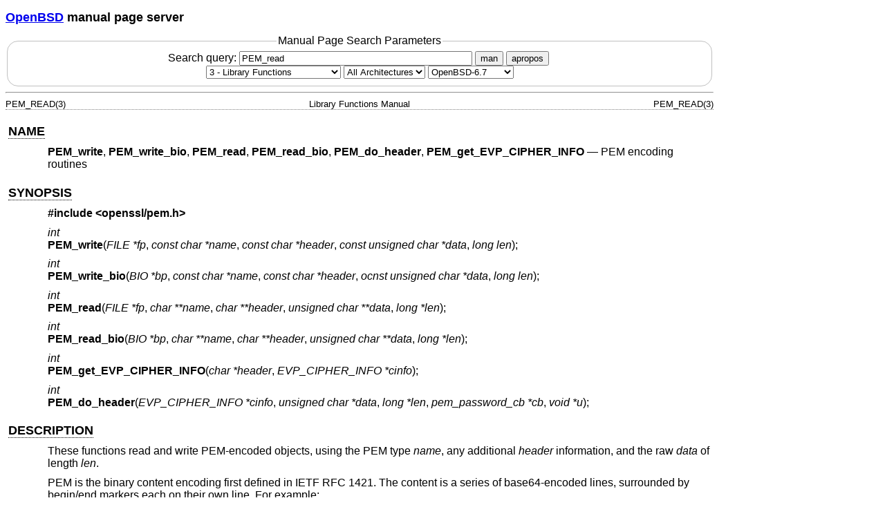

--- FILE ---
content_type: text/html; charset=utf-8
request_url: http://man.openbsd.org/OpenBSD-6.7/PEM_read.3
body_size: 16032
content:
<!DOCTYPE html>
<html>
<head>
  <meta charset="UTF-8"/>
  <meta name="viewport" content="width=device-width, initial-scale=1.0">
  <link rel="stylesheet" href="/mandoc.css" type="text/css" media="all">
  <title>PEM_read(3) - OpenBSD manual pages</title>
</head>
<body>
<header>
<section>
<h1><a href="https://www.openbsd.org/">OpenBSD</a> manual page server</h1>
</section>
<form role="search" action="/" method="get" autocomplete="off" autocapitalize="none">
  <fieldset>
    <legend>Manual Page Search Parameters</legend>
    <label>Search query:
      <input type="search" name="query" value="PEM_read" size="40">
    </label>
    <button type="submit" name="apropos" value="0">man</button>
    <button type="submit" name="apropos" value="1">apropos</button>
    <br/>
    <select name="sec" aria-label="Manual section">
      <option value="0">All Sections</option>
      <option value="1">1 - General Commands</option>
      <option value="2">2 - System Calls</option>
      <option value="3" selected="selected">3 - Library Functions</option>
      <option value="3p">3p - Perl Library</option>
      <option value="4">4 - Device Drivers</option>
      <option value="5">5 - File Formats</option>
      <option value="6">6 - Games</option>
      <option value="7">7 - Miscellaneous Information</option>
      <option value="8">8 - System Manager's Manual</option>
      <option value="9">9 - Kernel Developer's Manual</option>
    </select>
    <select name="arch" aria-label="CPU architecture">
      <option value="default" selected="selected">All Architectures</option>
      <option>amd64</option>
      <option>alpha</option>
      <option>armv7</option>
      <option>arm64</option>
      <option>hppa</option>
      <option>i386</option>
      <option>landisk</option>
      <option>loongson</option>
      <option>luna88k</option>
      <option>macppc</option>
      <option>mips64</option>
      <option>octeon</option>
      <option>powerpc64</option>
      <option>riscv64</option>
      <option>sparc64</option>
      <option>amiga</option>
      <option>arc</option>
      <option>armish</option>
      <option>arm32</option>
      <option>atari</option>
      <option>aviion</option>
      <option>beagle</option>
      <option>cats</option>
      <option>hppa64</option>
      <option>hp300</option>
      <option>ia64</option>
      <option>mac68k</option>
      <option>mvme68k</option>
      <option>mvme88k</option>
      <option>mvmeppc</option>
      <option>palm</option>
      <option>pc532</option>
      <option>pegasos</option>
      <option>pmax</option>
      <option>powerpc</option>
      <option>sgi</option>
      <option>socppc</option>
      <option>solbourne</option>
      <option>sparc</option>
      <option>sun3</option>
      <option>vax</option>
      <option>wgrisc</option>
      <option>x68k</option>
      <option>zaurus</option>
    </select>
    <select name="manpath" aria-label="Manual path">
      <option>OpenBSD-current</option>
      <option>OpenBSD-7.8</option>
      <option>OpenBSD-7.7</option>
      <option>OpenBSD-7.6</option>
      <option>OpenBSD-7.5</option>
      <option>OpenBSD-7.4</option>
      <option>OpenBSD-7.3</option>
      <option>OpenBSD-7.2</option>
      <option>OpenBSD-7.1</option>
      <option>OpenBSD-7.0</option>
      <option>OpenBSD-6.9</option>
      <option>OpenBSD-6.8</option>
      <option selected="selected">OpenBSD-6.7</option>
      <option>OpenBSD-6.6</option>
      <option>OpenBSD-6.5</option>
      <option>OpenBSD-6.4</option>
      <option>OpenBSD-6.3</option>
      <option>OpenBSD-6.2</option>
      <option>OpenBSD-6.1</option>
      <option>OpenBSD-6.0</option>
      <option>OpenBSD-5.9</option>
      <option>OpenBSD-5.8</option>
      <option>OpenBSD-5.7</option>
      <option>OpenBSD-5.6</option>
      <option>OpenBSD-5.5</option>
      <option>OpenBSD-5.4</option>
      <option>OpenBSD-5.3</option>
      <option>OpenBSD-5.2</option>
      <option>OpenBSD-5.1</option>
      <option>OpenBSD-5.0</option>
      <option>OpenBSD-4.9</option>
      <option>OpenBSD-4.8</option>
      <option>OpenBSD-4.7</option>
      <option>OpenBSD-4.6</option>
      <option>OpenBSD-4.5</option>
      <option>OpenBSD-4.4</option>
      <option>OpenBSD-4.3</option>
      <option>OpenBSD-4.2</option>
      <option>OpenBSD-4.1</option>
      <option>OpenBSD-4.0</option>
      <option>OpenBSD-3.9</option>
      <option>OpenBSD-3.8</option>
      <option>OpenBSD-3.7</option>
      <option>OpenBSD-3.6</option>
      <option>OpenBSD-3.5</option>
      <option>OpenBSD-3.4</option>
      <option>OpenBSD-3.3</option>
      <option>OpenBSD-3.2</option>
      <option>OpenBSD-3.1</option>
      <option>OpenBSD-3.0</option>
      <option>OpenBSD-2.9</option>
      <option>OpenBSD-2.8</option>
      <option>OpenBSD-2.7</option>
      <option>OpenBSD-2.6</option>
      <option>OpenBSD-2.5</option>
      <option>OpenBSD-2.4</option>
      <option>OpenBSD-2.3</option>
      <option>OpenBSD-2.2</option>
    </select>
  </fieldset>
</form>
</header>
<hr>
<div class="head" role="doc-pageheader" aria-label="Manual header
  line"><span class="head-ltitle">PEM_READ(3)</span>
  <span class="head-vol">Library Functions Manual</span>
  <span class="head-rtitle">PEM_READ(3)</span></div>
<main class="manual-text">
<section class="Sh">
<h2 class="Sh" id="NAME"><a class="permalink" href="#NAME">NAME</a></h2>
<p class="Pp"><code class="Nm">PEM_write</code>,
    <code class="Nm">PEM_write_bio</code>, <code class="Nm">PEM_read</code>,
    <code class="Nm">PEM_read_bio</code>, <code class="Nm">PEM_do_header</code>,
    <code class="Nm">PEM_get_EVP_CIPHER_INFO</code> &#x2014;
    <span class="Nd" role="doc-subtitle">PEM encoding routines</span></p>
</section>
<section class="Sh">
<h2 class="Sh" id="SYNOPSIS"><a class="permalink" href="#SYNOPSIS">SYNOPSIS</a></h2>
<p class="Pp"><code class="In">#include
    &lt;<a class="In">openssl/pem.h</a>&gt;</code></p>
<p class="Pp"><var class="Ft">int</var>
  <br/>
  <code class="Fn">PEM_write</code>(<var class="Fa">FILE *fp</var>,
    <var class="Fa">const char *name</var>, <var class="Fa">const char
    *header</var>, <var class="Fa">const unsigned char *data</var>,
    <var class="Fa">long len</var>);</p>
<p class="Pp"><var class="Ft">int</var>
  <br/>
  <code class="Fn">PEM_write_bio</code>(<var class="Fa">BIO *bp</var>,
    <var class="Fa">const char *name</var>, <var class="Fa">const char
    *header</var>, <var class="Fa">ocnst unsigned char *data</var>,
    <var class="Fa">long len</var>);</p>
<p class="Pp"><var class="Ft">int</var>
  <br/>
  <code class="Fn">PEM_read</code>(<var class="Fa">FILE *fp</var>,
    <var class="Fa">char **name</var>, <var class="Fa">char **header</var>,
    <var class="Fa">unsigned char **data</var>, <var class="Fa">long
    *len</var>);</p>
<p class="Pp"><var class="Ft">int</var>
  <br/>
  <code class="Fn">PEM_read_bio</code>(<var class="Fa">BIO *bp</var>,
    <var class="Fa">char **name</var>, <var class="Fa">char **header</var>,
    <var class="Fa">unsigned char **data</var>, <var class="Fa">long
    *len</var>);</p>
<p class="Pp"><var class="Ft">int</var>
  <br/>
  <code class="Fn">PEM_get_EVP_CIPHER_INFO</code>(<var class="Fa">char
    *header</var>, <var class="Fa">EVP_CIPHER_INFO *cinfo</var>);</p>
<p class="Pp"><var class="Ft">int</var>
  <br/>
  <code class="Fn">PEM_do_header</code>(<var class="Fa">EVP_CIPHER_INFO
    *cinfo</var>, <var class="Fa">unsigned char *data</var>,
    <var class="Fa">long *len</var>, <var class="Fa">pem_password_cb *cb</var>,
    <var class="Fa">void *u</var>);</p>
</section>
<section class="Sh">
<h2 class="Sh" id="DESCRIPTION"><a class="permalink" href="#DESCRIPTION">DESCRIPTION</a></h2>
<p class="Pp">These functions read and write PEM-encoded objects, using the PEM
    type <var class="Fa">name</var>, any additional <var class="Fa">header</var>
    information, and the raw <var class="Fa">data</var> of length
    <var class="Fa">len</var>.</p>
<p class="Pp">PEM is the binary content encoding first defined in IETF RFC 1421.
    The content is a series of base64-encoded lines, surrounded by begin/end
    markers each on their own line. For example:</p>
<div class="Bd Pp Bd-indent Li">
<pre>-----BEGIN PRIVATE KEY-----
MIICdg....
... bhTQ==
-----END PRIVATE KEY-----</pre>
</div>
<p class="Pp">Optional header line(s) may appear after the begin line, and their
    existence depends on the type of object being written or read.</p>
<p class="Pp" id="PEM_write"><a class="permalink" href="#PEM_write"><code class="Fn">PEM_write</code></a>()
    writes to the file <var class="Fa">fp</var>, while
    <a class="permalink" href="#PEM_write_bio"><code class="Fn" id="PEM_write_bio">PEM_write_bio</code></a>()
    writes to the BIO <var class="Fa">bp</var>. The <var class="Fa">name</var>
    is the name to use in the marker, the <var class="Fa">header</var> is the
    header value or <code class="Dv">NULL</code>, and <var class="Fa">data</var>
    and <var class="Fa">len</var> specify the data and its length.</p>
<p class="Pp" id="d2i_*">The final <var class="Fa">data</var> buffer is
    typically an ASN.1 object which can be decoded with the
    <a class="permalink" href="#d2i_*"><code class="Fn">d2i_*</code></a>()
    function appropriate to the type <var class="Fa">name</var>; see
    <a class="Xr" href="/OpenBSD-6.7/d2i_X509.3" aria-label="d2i_X509, section
    3">d2i_X509(3)</a> for examples.</p>
<p class="Pp" id="PEM_read"><a class="permalink" href="#PEM_read"><code class="Fn">PEM_read</code></a>()
    reads from the file <var class="Fa">fp</var>, while
    <a class="permalink" href="#PEM_read_bio"><code class="Fn" id="PEM_read_bio">PEM_read_bio</code></a>()
    reads from the BIO <var class="Fa">bp</var>. Both skip any non-PEM data that
    precedes the start of the next PEM object. When an object is successfully
    retrieved, the type name from the &quot;----BEGIN &lt;type&gt;-----&quot; is
    returned via the <var class="Fa">name</var> argument, any encapsulation
    headers are returned in <var class="Fa">header</var>, and the base64-decoded
    content and its length are returned via <var class="Fa">data</var> and
    <var class="Fa">len</var>, respectively. The <var class="Fa">name</var>,
    <var class="Fa">header</var>, and <var class="Fa">data</var> pointers should
    be freed by the caller when no longer needed.</p>
<p class="Pp">The remaining functions are deprecated because the underlying PEM
    encryption format is obsolete and should be avoided. It uses an encryption
    format with an OpenSSL-specific key-derivation function, which employs MD5
    with an iteration count of 1. Instead, private keys should be stored in
    PKCS#8 form, with a strong PKCS#5 v2.0 PBE; see
    <a class="Xr" href="/OpenBSD-6.7/PEM_write_PrivateKey.3" aria-label="PEM_write_PrivateKey,
    section 3">PEM_write_PrivateKey(3)</a> and
    <a class="Xr" href="/OpenBSD-6.7/d2i_PKCS8PrivateKey_bio.3" aria-label="d2i_PKCS8PrivateKey_bio,
    section 3">d2i_PKCS8PrivateKey_bio(3)</a>.</p>
<p class="Pp" id="PEM_get_EVP_CIPHER_INFO"><a class="permalink" href="#PEM_get_EVP_CIPHER_INFO"><code class="Fn">PEM_get_EVP_CIPHER_INFO</code></a>()
    can be used to determine the <var class="Fa">data</var> returned by
    <code class="Fn">PEM_read</code>() or <code class="Fn">PEM_read_bio</code>()
    is encrypted and to retrieve the associated cipher and IV. The caller passes
    a pointer to a structure of type <var class="Vt">EVP_CIPHER_INFO</var> via
    the <var class="Fa">cinfo</var> argument and the
    <var class="Fa">header</var> returned via <code class="Fn">PEM_read</code>()
    or <code class="Fn">PEM_read_bio</code>(). If the call is successful, 1 is
    returned and the cipher and IV are stored at the address pointed to by
    <var class="Fa">cinfo</var>. When the header is malformed or not supported
    or when the cipher is unknown or some internal error happens, 0 is
  returned.</p>
<p class="Pp" id="PEM_do_header"><a class="permalink" href="#PEM_do_header"><code class="Fn">PEM_do_header</code></a>()
    can then be used to decrypt the data if the header indicates encryption. The
    <var class="Fa">cinfo</var> argument is a pointer to the structure
    initialized by the previous call to
    <code class="Fn">PEM_get_EVP_CIPHER_INFO</code>(). The
    <var class="Fa">data</var> and <var class="Fa">len</var> arguments are those
    returned by the previous call to <code class="Fn">PEM_read</code>() or
    <code class="Fn">PEM_read_bio</code>(). The <var class="Fa">cb</var> and
    <var class="Fa">u</var> arguments make it possible to override the default
    password prompt function as described in
    <a class="Xr" href="/OpenBSD-6.7/PEM_read_PrivateKey.3" aria-label="PEM_read_PrivateKey,
    section 3">PEM_read_PrivateKey(3)</a>. On successful completion, the
    <var class="Fa">data</var> is decrypted in place, and
    <var class="Fa">len</var> is updated to indicate the plaintext length.</p>
<p class="Pp" id="PEM_do_header~2">If the data is a priori known to not be
    encrypted, then neither
    <a class="permalink" href="#PEM_do_header~2"><code class="Fn">PEM_do_header</code></a>()
    nor <code class="Fn">PEM_get_EVP_CIPHER_INFO</code>() need to be called.</p>
</section>
<section class="Sh">
<h2 class="Sh" id="RETURN_VALUES"><a class="permalink" href="#RETURN_VALUES">RETURN
  VALUES</a></h2>
<p class="Pp"><code class="Fn">PEM_read</code>() and
    <code class="Fn">PEM_read_bio</code>() return 1 on success or 0 on failure.
    The latter includes the case when no more PEM objects remain in the input
    file. To distinguish end of file from more serious errors, the caller must
    peek at the error stack and check for
    <code class="Dv">PEM_R_NO_START_LINE</code>, which indicates that no more
    PEM objects were found. See
    <a class="Xr" href="/OpenBSD-6.7/ERR_peek_last_error.3" aria-label="ERR_peek_last_error,
    section 3">ERR_peek_last_error(3)</a> and
    <a class="Xr" href="/OpenBSD-6.7/ERR_GET_REASON.3" aria-label="ERR_GET_REASON,
    section 3">ERR_GET_REASON(3)</a>.</p>
<p class="Pp"><code class="Fn">PEM_get_EVP_CIPHER_INFO</code>() and
    <code class="Fn">PEM_do_header</code>() return 1 on success or 0 on failure.
    The <var class="Fa">data</var> is likely meaningless if these functions
    fail.</p>
</section>
<section class="Sh">
<h2 class="Sh" id="SEE_ALSO"><a class="permalink" href="#SEE_ALSO">SEE
  ALSO</a></h2>
<p class="Pp"><a class="Xr" href="/OpenBSD-6.7/crypto.3" aria-label="crypto,
    section 3">crypto(3)</a>,
    <a class="Xr" href="/OpenBSD-6.7/d2i_PKCS8PrivateKey_bio.3" aria-label="d2i_PKCS8PrivateKey_bio,
    section 3">d2i_PKCS8PrivateKey_bio(3)</a>,
    <a class="Xr" href="/OpenBSD-6.7/PEM_bytes_read_bio.3" aria-label="PEM_bytes_read_bio,
    section 3">PEM_bytes_read_bio(3)</a>,
    <a class="Xr" href="/OpenBSD-6.7/PEM_read_bio_PrivateKey.3" aria-label="PEM_read_bio_PrivateKey,
    section 3">PEM_read_bio_PrivateKey(3)</a>,
    <a class="Xr" href="/OpenBSD-6.7/PEM_write_bio_PKCS7_stream.3" aria-label="PEM_write_bio_PKCS7_stream,
    section 3">PEM_write_bio_PKCS7_stream(3)</a></p>
</section>
<section class="Sh">
<h2 class="Sh" id="HISTORY"><a class="permalink" href="#HISTORY">HISTORY</a></h2>
<p class="Pp"><code class="Fn">PEM_write</code>(),
    <code class="Fn">PEM_read</code>(), and
    <code class="Fn">PEM_do_header</code>() appeared in SSLeay 0.4 or earlier.
    <code class="Fn">PEM_get_EVP_CIPHER_INFO</code>() first appeared in SSLeay
    0.5.1. <code class="Fn">PEM_write_bio</code>() and
    <code class="Fn">PEM_read_bio</code>() first appeared in SSLeay 0.6.0. These
    functions have been available since <span class="Ux">OpenBSD 2.4</span>.</p>
</section>
</main>
<div class="foot" role="doc-pagefooter" aria-label="Manual footer
  line"><span class="foot-left"></span><span class="foot-date">June 10,
  2019</span> <span class="foot-os">OpenBSD-6.7</span></div>
</body>
</html>


--- FILE ---
content_type: text/css
request_url: http://man.openbsd.org/mandoc.css
body_size: 9128
content:
/* $OpenBSD: mandoc.css,v 1.42 2025/06/26 16:59:35 schwarze Exp $ */
/*
 * Standard style sheet for mandoc(1) -Thtml and man.cgi(8).
 *
 * Written by Ingo Schwarze <schwarze@openbsd.org>.
 * I place this file into the public domain.
 * Permission to use, copy, modify, and distribute it for any purpose
 * with or without fee is hereby granted, without any conditions.
 */

/* Global defaults. */

html {		max-width: 65em;
		--bg: #FFFFFF;
		--fg: #000000; }
body {		background: var(--bg);
		color: var(--fg);
		font-family: Helvetica,Arial,sans-serif; }
h1, h2 {	font-size: 110%; }
table {		margin-top: 0em;
		margin-bottom: 0em;
		border-collapse: collapse; }
/* Some browsers set border-color in a browser style for tbody,
 * but not for table, resulting in inconsistent border styling. */
tbody {		border-color: inherit; }
tr {		border-color: inherit; }
td {		vertical-align: top;
		padding-left: 0.2em;
		padding-right: 0.2em;
		border-color: inherit; }
ul, ol, dl {	margin-top: 0em;
		margin-bottom: 0em; }
li, dt {	margin-top: 1em; }
pre {		font-family: inherit; }

.permalink {	border-bottom: thin dotted;
		color: inherit;
		font: inherit;
		text-decoration: inherit; }
* {		clear: both }

/* Search form and search results. */

fieldset {	border: thin solid silver;
		border-radius: 1em;
		text-align: center; }
input[name=expr] {
		width: 25%; }

table.results {	margin-top: 1em;
		margin-left: 2em;
		font-size: smaller; }

/* Header and footer lines. */

div[role=doc-pageheader] {
		display: flex;
		border-bottom: 1px dotted #808080;
		margin-bottom: 1em;
		font-size: smaller; }
.head-ltitle {	flex: 1; }
.head-vol {	flex: 0 1 auto;
		text-align: center; }
.head-rtitle {	flex: 1;
		text-align: right; }

div[role=doc-pagefooter] {
		display: flex;
		justify-content: space-between;
		border-top: 1px dotted #808080;
		margin-top: 1em;
		font-size: smaller; }
.foot-left {	flex: 1; }
.foot-date {	flex: 0 1 auto;
		text-align: center; }
.foot-right {	flex: 1;
		text-align: right; }

/* Sections and paragraphs. */

main {		margin-left: 3.8em; }
.Nd { }
section.Sh { }
h2.Sh {		margin-top: 1.2em;
		margin-bottom: 0.6em;
		margin-left: -3.2em; }
section.Ss { }
h3.Ss {		margin-top: 1.2em;
		margin-bottom: 0.6em;
		margin-left: -1.2em;
		font-size: 105%; }
.Pp {		margin: 0.6em 0em; }
.Sx { }
.Xr { }

/* Displays and lists. */

.Bd { }
.Bd-indent {	margin-left: 3.8em; }

.Bl-bullet {	list-style-type: disc;
		padding-left: 1em; }
.Bl-bullet > li { }
.Bl-dash {	list-style-type: none;
		padding-left: 0em; }
.Bl-dash > li:before {
		content: "\2014  "; }
.Bl-item {	list-style-type: none;
		padding-left: 0em; }
.Bl-item > li { }
.Bl-compact > li {
		margin-top: 0em; }

.Bl-enum {	padding-left: 2em; }
.Bl-enum > li { }
.Bl-compact > li {
		margin-top: 0em; }

.Bl-diag { }
.Bl-diag > dt {
		font-style: normal;
		font-weight: bold; }
.Bl-diag > dd {
		margin-left: 0em; }
.Bl-hang { }
.Bl-hang > dt { }
.Bl-hang > dd {
		margin-left: 5.5em; }
.Bl-inset { }
.Bl-inset > dt { }
.Bl-inset > dd {
		margin-left: 0em; }
.Bl-ohang { }
.Bl-ohang > dt { }
.Bl-ohang > dd {
		margin-left: 0em; }
.Bl-tag {	margin-top: 0.6em;
		margin-left: 5.5em; }
.Bl-tag > dt {
		float: left;
		margin-top: 0em;
		margin-left: -5.5em;
		padding-right: 0.5em;
		vertical-align: top; }
.Bl-tag > dd {
		clear: right;
		column-count: 1;  /* Force block formatting context. */
		width: 100%;
		margin-top: 0em;
		margin-left: 0em;
		margin-bottom: 0.6em;
		vertical-align: top; }
.Bl-compact {	margin-top: 0em; }
.Bl-compact > dd {
		margin-bottom: 0em; }
.Bl-compact > dt {
		margin-top: 0em; }

.Bl-column { }
.Bl-column > tbody > tr { }
.Bl-column > tbody > tr > td {
		margin-top: 1em; }
.Bl-compact > tbody > tr > td {
		margin-top: 0em; }

.Rs {		font-style: normal;
		font-weight: normal; }
.RsA { }
.RsB {		font-style: italic;
		font-weight: normal; }
.RsC { }
.RsD { }
.RsI {		font-style: italic;
		font-weight: normal; }
.RsJ {		font-style: italic;
		font-weight: normal; }
.RsN { }
.RsO { }
.RsP { }
.RsQ { }
.RsR { }
.RsT {		font-style: normal;
		font-weight: normal; }
.RsU { }
.RsV { }

.eqn { }
.tbl td {	vertical-align: middle; }

.HP {		margin-left: 3.8em;
		text-indent: -3.8em; }

/* Semantic markup for command line utilities. */

table.Nm { }
code.Nm {	font-style: normal;
		font-weight: bold;
		font-family: inherit; }
.Fl {		font-style: normal;
		font-weight: bold;
		font-family: inherit; }
.Cm {		font-style: normal;
		font-weight: bold;
		font-family: inherit; }
.Ar {		font-style: italic;
		font-weight: normal; }
.Op {		display: inline flow; }
.Ic {		font-style: normal;
		font-weight: bold;
		font-family: inherit; }
.Ev {		font-style: normal;
		font-weight: normal;
		font-family: monospace; }
.Pa {		font-style: italic;
		font-weight: normal; }

/* Semantic markup for function libraries. */

.Lb { }
code.In {	font-style: normal;
		font-weight: bold;
		font-family: inherit; }
a.In { }
.Fd {		font-style: normal;
		font-weight: bold;
		font-family: inherit; }
.Ft {		font-style: italic;
		font-weight: normal; }
.Fn {		font-style: normal;
		font-weight: bold;
		font-family: inherit; }
.Fa {		font-style: italic;
		font-weight: normal; }
.Vt {		font-style: italic;
		font-weight: normal; }
.Va {		font-style: italic;
		font-weight: normal; }
.Dv {		font-style: normal;
		font-weight: normal;
		font-family: monospace; }
.Er {		font-style: normal;
		font-weight: normal;
		font-family: monospace; }

/* Various semantic markup. */

.An { }
.Lk { }
.Mt { }
.Cd {		font-style: normal;
		font-weight: bold;
		font-family: inherit; }
.Ad {		font-style: italic;
		font-weight: normal; }
.Ms {		font-style: normal;
		font-weight: bold; }
.St { }
.Ux { }

/* Physical markup. */

.Bf {		display: inline flow; }
.No {		font-style: normal;
		font-weight: normal; }
.Em {		font-style: italic;
		font-weight: normal; }
.Sy {		font-style: normal;
		font-weight: bold; }
.Li {		font-style: normal;
		font-weight: normal;
		font-family: monospace; }

/* Tooltip support. */

h2.Sh, h3.Ss {	position: relative; }
.An, .Ar, .Cd, .Cm, .Dv, .Em, .Er, .Ev, .Fa, .Fd, .Fl, .Fn, .Ft,
.Ic, code.In, .Lb, .Lk, .Ms, .Mt, .Nd, code.Nm, .Pa, .Rs,
.St, .Sx, .Sy, .Va, .Vt, .Xr {
		display: inline flow;
		position: relative; }

.An::before {	content: "An"; }
.Ar::before {	content: "Ar"; }
.Cd::before {	content: "Cd"; }
.Cm::before {	content: "Cm"; }
.Dv::before {	content: "Dv"; }
.Em::before {	content: "Em"; }
.Er::before {	content: "Er"; }
.Ev::before {	content: "Ev"; }
.Fa::before {	content: "Fa"; }
.Fd::before {	content: "Fd"; }
.Fl::before {	content: "Fl"; }
.Fn::before {	content: "Fn"; }
.Ft::before {	content: "Ft"; }
.Ic::before {	content: "Ic"; }
code.In::before { content: "In"; }
.Lb::before {	content: "Lb"; }
.Lk::before {	content: "Lk"; }
.Ms::before {	content: "Ms"; }
.Mt::before {	content: "Mt"; }
.Nd::before {	content: "Nd"; }
code.Nm::before { content: "Nm"; }
.Pa::before {	content: "Pa"; }
.Rs::before {	content: "Rs"; }
h2.Sh::before {	content: "Sh"; }
h3.Ss::before {	content: "Ss"; }
.St::before {	content: "St"; }
.Sx::before {	content: "Sx"; }
.Sy::before {	content: "Sy"; }
.Va::before {	content: "Va"; }
.Vt::before {	content: "Vt"; }
.Xr::before {	content: "Xr"; }

.An::before, .Ar::before, .Cd::before, .Cm::before,
.Dv::before, .Em::before, .Er::before, .Ev::before,
.Fa::before, .Fd::before, .Fl::before, .Fn::before, .Ft::before,
.Ic::before, code.In::before, .Lb::before, .Lk::before,
.Ms::before, .Mt::before, .Nd::before, code.Nm::before,
.Pa::before, .Rs::before,
h2.Sh::before, h3.Ss::before, .St::before, .Sx::before, .Sy::before,
.Va::before, .Vt::before, .Xr::before {
		opacity: 0;
		transition: .15s ease opacity;
		pointer-events: none;
		position: absolute;
		bottom: 100%;
		box-shadow: 0 0 .35em var(--fg);
		padding: .15em .25em;
		white-space: nowrap;
		font-family: Helvetica,Arial,sans-serif;
		font-style: normal;
		font-weight: bold;
		background: var(--bg);
		color: var(--fg); }
.An:hover::before, .Ar:hover::before, .Cd:hover::before, .Cm:hover::before,
.Dv:hover::before, .Em:hover::before, .Er:hover::before, .Ev:hover::before,
.Fa:hover::before, .Fd:hover::before, .Fl:hover::before, .Fn:hover::before,
.Ft:hover::before, .Ic:hover::before, code.In:hover::before,
.Lb:hover::before, .Lk:hover::before, .Ms:hover::before, .Mt:hover::before,
.Nd:hover::before, code.Nm:hover::before, .Pa:hover::before,
.Rs:hover::before, h2.Sh:hover::before, h3.Ss:hover::before, .St:hover::before,
.Sx:hover::before, .Sy:hover::before, .Va:hover::before, .Vt:hover::before,
.Xr:hover::before {
		opacity: 1;
		pointer-events: inherit; }

/* Overrides to avoid excessive margins on small devices. */

@media (max-width: 37.5em) {
main {		margin-left: 0.5em; }
h2.Sh, h3.Ss {	margin-left: 0em; }
.Bd-indent {	margin-left: 2em; }
.Bl-hang > dd {
		margin-left: 2em; }
.Bl-tag {	margin-left: 2em; }
.Bl-tag > dt {
		margin-left: -2em; }
.HP {		margin-left: 2em;
		text-indent: -2em; }
}

/* Overrides for a dark color scheme for accessibility. */

@media (prefers-color-scheme: dark) {
html {		--bg: #1E1F21;
		--fg: #EEEFF1; }
:link {		color: #BAD7FF; }
:visited {	color: #F6BAFF; }
}
